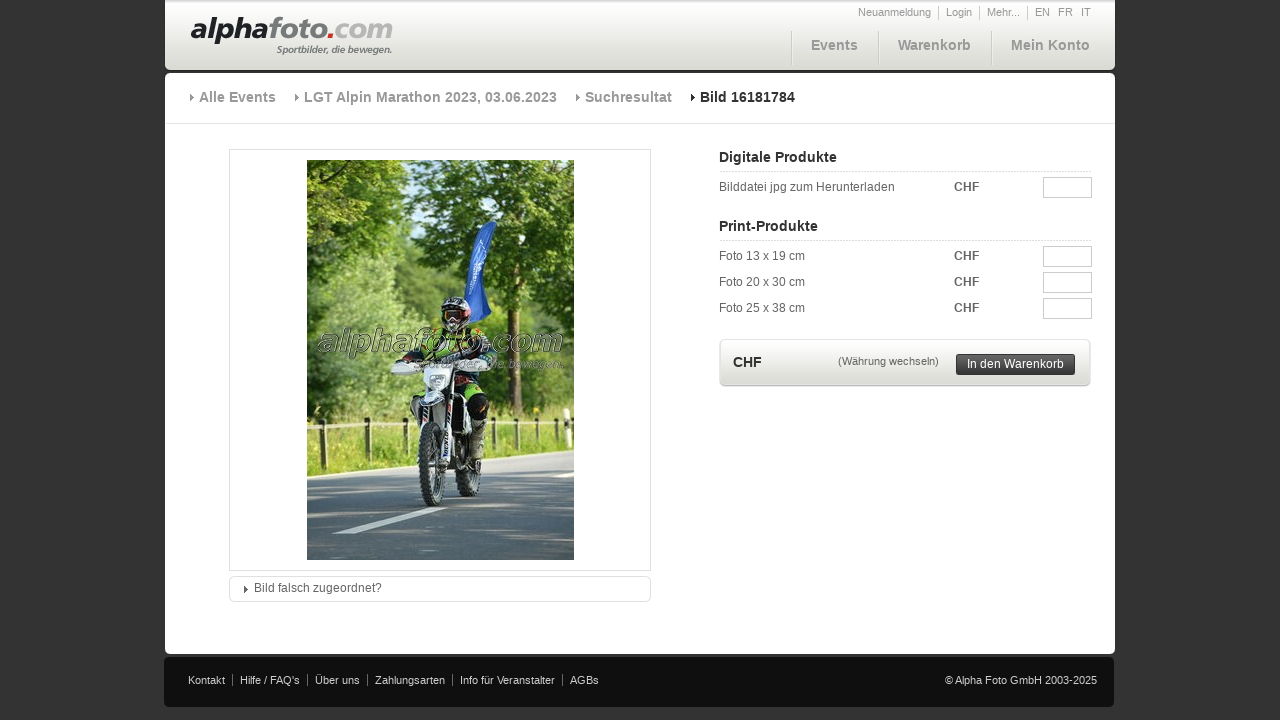

--- FILE ---
content_type: text/html; charset=utf-8
request_url: https://www.alphafoto.com/image.php?search=1&imageID=16181784&runID=1527&sn=stnr
body_size: 13814
content:
<!DOCTYPE html PUBLIC "-//W3C//DTD XHTML 1.0 Transitional//EN" "http://www.w3.org/TR/xhtml1/DTD/xhtml1-transitional.dtd">
<html xmlns="http://www.w3.org/1999/xhtml">
<!-- **************************************************************************| 
|               (c) Copyright 2008 by nextage GmbH                             |
|******************************************************************************|
| Filename       : index.html                                                  |
| Site           : Alphafoto	                                               |
| Description    :                                                             |
| Version        : 1.00                                                        |
| Autor          : miri vogt / nextage GmbH                                    |
| created at     : 04/11/2009                                                  |
|*************************************************************************** -->
<head>
<meta http-equiv="Content-Type" content="text/html; charset=ISO-8859-1" />


<link rel="stylesheet" href="https://s3.eu-central-1.amazonaws.com/alphafoto2/css/screen.css" type="text/css" media="screen" />
<link rel="stylesheet" href="https://s3.eu-central-1.amazonaws.com/alphafoto2/css/jquery/jquery.autocomplete.css" type="text/css" media="screen" />
<link rel="stylesheet" type="text/css" href="https://s3.eu-central-1.amazonaws.com/alphafoto2/css/print.css" media="print" />
<link rel="shortcut icon" href="../favicon.ico" />


<script type="text/javascript" src="https://s3.eu-central-1.amazonaws.com/alphafoto2/js/jquery/jquery-1.3.2.min.js"></script>
<script type="text/javascript" src="https://s3.eu-central-1.amazonaws.com/alphafoto2/js/jquery/jquery.qtip.js"></script>


<link rel="stylesheet" href="https://s3.eu-central-1.amazonaws.com/alphafoto2/css/jquery/jqzoom.css" type="text/css" media="screen" />
<script type="text/javascript" src="https://s3.eu-central-1.amazonaws.com/alphafoto2/js/jquery/jquery.jqzoom-1.0.1.js"></script>


<script type="text/javascript">

	$(document).ready(function(){
		
		/*** SPECIAL ***/
				
		/*** M�ssen auf allen Seiten vorhanden sein ***/
		$.getScript('https://s3.eu-central-1.amazonaws.com/alphafoto2/js/button.js');
		$.getScript('https://s3.eu-central-1.amazonaws.com/alphafoto2/js/navigation-cart.js');
		$.getScript('https://s3.eu-central-1.amazonaws.com/alphafoto2/js/overlay-box.js');

								$.getScript('https://s3.eu-central-1.amazonaws.com/alphafoto2/js/foto-detail.js');
														
			
	});

</script>
<title>Alphafoto</title>
</head>
<body>
	<div id="container">
	
		<!-- 
			Dynamische Overlay-Boxen:	Eine Overlay Box besteht aus einem DIV mit der class=overlaybox
										und enthält eine eindeutige ID.
		 -->
		<div id="morebox" class="overlaybox">
			<ul>
				<li><a href="https://www.alphafoto.com/contact.php">Kontakt</a></li>
				<li><a href="https://www.alphafoto.com/help.php">Hilfe / FAQ</a></li>
				<li><a href="https://www.alphafoto.com/about.php">&Uuml;ber uns</a></li>
			</ul>
		</div>
		<!-- ENDE: Dynamische Overlay-Boxen -->
		
		<div id="header">
			<a href="https://www.alphafoto.com/index.php"><img src="https://s3.eu-central-1.amazonaws.com/alphafoto2/img/logo_alphafoto.png" /></a>
			<div id="navigation">
				<div id="service">
					<ul>
                    							<li><a href="https://www.alphafoto.com/register.php">Neuanmeldung</a></li>
						<li><a href="login.php">Login</a></li>
                        						<!--
							Overloy-Box Öffner:	Ein A Tag mit der class=openbox, im href Attribut wird angeben welche Overlay-Box dieser öffnet.
												D.h. der Wert im href Attribut muss derselbe sein wie der Wert im Attribut ID der zu öffnenden Overlay Box.
												Bsp: A href=morebox öffnet die Overlay box mit der id=morebox
						 -->
						<li><a class="openbox" href="morebox">Mehr...</a></li>
												<li class="sprache"><a href="https://www.alphafoto.com//image.php?l=en&search=1&imageID=16181784&runID=1527&sn=stnr">EN</a></li>
												<li class="sprache"><a href="https://www.alphafoto.com//image.php?l=fr&search=1&imageID=16181784&runID=1527&sn=stnr">FR</a></li>
												<li class="sprache"><a href="https://www.alphafoto.com//image.php?l=it&search=1&imageID=16181784&runID=1527&sn=stnr">IT</a></li>
											</ul>
				</div>
				<br style="clear:both;" />
				<div id="hauptnavi">
					<!-- 
						A id=cartartcount:	PHP File das die Anzahl Artikel die gerade im Warenkorb liegen zählt und diese Zahl zurück gibt,
											diese wird dann per JavaScript bei "Warenkorb" mit ( ) hinzugefügt.
					-->
					<a id="cartarticlecount" class="invisible" href="/includes/getCartArticleCount.php"></a>
					<ul>
						<li><a href="https://www.alphafoto.com/events.php">Events</a></li>
						<li><a id="cartlink" href="https://www.alphafoto.com/cart.php">Warenkorb <span id="cartcount"></span></a></li>
						<li><a href="account.php">Mein Konto</a></li>
					</ul>
				</div>
			</div>
		</div>
		<div id="currencybox" class="overlaybox">
			<a id="updatecurrency" class="invisible" href="/includes/updateCurrency.php"></a>
			<ul>
				<li><a class="changecurrency  active" href="CHF">Schweizer Franken (CHF)</a></li>
				<li><a class="changecurrency " href="EUR">Euro (EUR)</a></li>
                <li><a class="changecurrency " href="USD">US Dollar (USD)</a></li>
			</ul>
		</div>

		<div id="background-content">
			<div id="content-top"></div>
			<div id="content">
				<div id="breadcrumbs">
					<ul>
                    	<li><a href="events.php">Alle Events</a></li>
						<li><a href="event.php?eventID=1527">LGT Alpin Marathon 2023, 03.06.2023</a></li>
                        						<li><a href="images.php?runID=1527&sn=stnr">Suchresultat</a></li>
                        						<li class="active">Bild 16181784</li>						
					</ul>
				</div>
				<div id="content-box">
					<div id="left">
						<table id="image-flow" width="100%" cellpadding="0" cellspacing="0">
							<tr>
								<td width="40"></td>
								<td class="image">
                                
<!--									<a href="" class="zoomimg" title="Bild Zoom"> -->
										<img src="https://s3.eu-central-1.amazonaws.com/alphafoto2/images/1527/16181/16181784_p.jpg" border="0" alt="" />
<!--									</a> -->
								</td>
								<td width="40"></td>
							</tr>
							<tr>
								<td height="5" colspan="3"></td>								
							</tr>
							<tr>
								<td>&nbsp;</td>
								<td>
                                    									<div class="box margin-bottom">
										<div class="box-top">
											<img src="https://s3.eu-central-1.amazonaws.com/alphafoto2/img/box-left-top.gif" class="left" />
											<img src="https://s3.eu-central-1.amazonaws.com/alphafoto2/img/box-right-top.gif" class="right">
										</div>
										<div id="formedit0" class="moreoptionscontainer content">
											<a class="moreoptions closed" href="">Bild falsch zugeordnet?</a>											<br style="clear:both;" />
											<div class="formcontainer">
												<form id="broken-image" class="my-account-form" action="" method="post">
                                                <input type="hidden" name="imageID" value="16181784" />
                                                <input type="hidden" name="action" value="imagechangerequest" />
													<table class="broken-image" border="0" cellpadding="0" cellspacing="0">
                                                    															<tr>
															<td colspan="3">Das Bild ist keiner Nummer zugeordnet</td>
														</tr>
                                                        														<tr>
															<td colspan="3">Weitere Startnummern erfassen:</td>
														</tr>
														<tr>
															<td colspan="2"><input id="morestartnumbers" type="text" name="morestartnumbers" class="inp_220" value="" /></td>
															<td align="right" style="font-size:11px;color:#999999;">(Beispiel: 242, 243, 230 ...)</td>
														</tr>
														<tr>
															<td colspan="3">
																<a class="button right submit" style="margin:0px;" href="">
																	<div class="btn-left"></div><div class="btn-middle">Absenden</div><div class="btn-right"></div>
																</a>
																<a class="button right abort" href="">
																	<div class="btn-left"></div><div class="btn-middle">Abbrechen</div><div class="btn-right"></div>
																</a>
															</td>
														</tr>
													</table>
													<input type="submit" name="save" class="invisible" value="save" />
												</form>
											</div>						
										</div>
										<div class="box-bottom">
											<img src="https://s3.eu-central-1.amazonaws.com/alphafoto2/img/box-left-bottom.gif" class="left">
											<img src="https://s3.eu-central-1.amazonaws.com/alphafoto2/img/box-right-bottom.gif" class="right">
										</div>
									</div>
                                    								</td>
								<td>&nbsp;</td>
							</tr>
						</table>				
					</div>
					<!-- 
					
					-->
					<div id="currencyprices" class="invisible">
                    	<div id="CHF">
<div>12.00</div>
<div>12.00</div>
<div>21.00</div>
<div>31.00</div>
<div>0.00</div>
</div>

<div id="EUR">
<div>12.00</div>
<div>12.00</div>
<div>21.00</div>
<div>31.00</div>
<div>0.00</div>
</div>

<div id="USD">
<div>12.00</div>
<div>12.50</div>
<div>23.00</div>
<div>33.00</div>
<div>0.00</div>
</div>
					</div>
					<div id="right">
                    					<form id="updateCart" name="updateCart" action="image.php" method="post">
                    	<input id="sn" type="hidden" name="sn" value="0" />
                    	<input id="artnumber" type="hidden" name="artnumber" value="16181784" />
                    							<h1>Digitale Produkte</h1>
						<table class="bild-details" cellpadding="0" cellspacing="0">
	                        							<tr>
								<td class="beschreibung">Bilddatei jpg zum Herunterladen                                </td>
								<td class="price">
									<span class="currency">CHF</span>
									<span class="price"></span>
                                    <input id="product1" type="hidden" name="product1" class="productvalue" value="22" />
									<input id="price1" type="hidden" name="price1" class="pricevalue calc" value="" />
								</td>
								<td class="menge"><input id="stk1" type="text" name="stk1" class="stk inp_40" value="" /></td>
							</tr>
                            						</table>
                                                
                        	
						<h1>Print-Produkte</h1>
						<table class="bild-details" cellpadding="0" cellspacing="0">
                        								<tr>
								<td class="beschreibung">Foto 13 x 19 cm                                </td>
								<td class="price">
									<span class="currency">CHF</span>
									<span class="price"></span>
                                    <input id="product2" type="hidden" name="product2" class="productvalue" value="1" />
									<input id="price2" type="hidden" name="price2" class="pricevalue calc" value="" />
								</td>
								<td class="menge"><input id="stk2" type="text" name="stk2" class="stk inp_40" value="" /></td>
							</tr>
                            							<tr>
								<td class="beschreibung">Foto 20 x 30 cm                                </td>
								<td class="price">
									<span class="currency">CHF</span>
									<span class="price"></span>
                                    <input id="product3" type="hidden" name="product3" class="productvalue" value="4" />
									<input id="price3" type="hidden" name="price3" class="pricevalue calc" value="" />
								</td>
								<td class="menge"><input id="stk3" type="text" name="stk3" class="stk inp_40" value="" /></td>
							</tr>
                            							<tr>
								<td class="beschreibung">Foto 25 x 38 cm                                </td>
								<td class="price">
									<span class="currency">CHF</span>
									<span class="price"></span>
                                    <input id="product4" type="hidden" name="product4" class="productvalue" value="5" />
									<input id="price4" type="hidden" name="price4" class="pricevalue calc" value="" />
								</td>
								<td class="menge"><input id="stk4" type="text" name="stk4" class="stk inp_40" value="" /></td>
							</tr>
                            						</table>
                                                
                        						<div id="in-den-warenkorb-box">
							<span class="price-big left margin-r">
								<span class="currency">CHF</span>
								<span class="price pricetotal"></span>
								<input type="hidden" id="pricetotal" name="pricetotal" class="pricevalue" value="" />
							</span>
							<span class="zusatz-info left"><a class="openbox" href="currencybox">(W&auml;hrung wechseln)</a></span>
							<a id="updatecart" class="button right margin-r-bigger tooltip" href="/includes/updateCart.php">
								<div class="btn-left"></div><div class="btn-middle">In den Warenkorb</div><div class="btn-right"></div>
								<span class="tooltipcontent">Artikel wurden dem Warenkorb hinzugef&uuml;gt</span>
							</a>
						</div>
           				</form>	
						                                        					</div>											
				</div>				
			</div>
			<div id="content-footer"></div>
		</div>
		<div id="footer">
			<ul>
				<li><a href="contact.php">Kontakt</a></li>
				<li><a href="help.php">Hilfe / FAQ's</a></li>
				<li><a href="about.php">&Uuml;ber uns</a></li>
				<li><a href="payment.php">Zahlungsarten</a></li>
				<li><a href="organizer_info.php">Info f&uuml;r Veranstalter</a></li>
				<li class="last"><a href="agb.php">AGBs</a></li>
			</ul>
			<span class="copyright">&copy; Alpha Foto GmbH 2003-2025</span>
		</div>
	</div>
	
	<div id="test"></div>
	
</body>
</html>


--- FILE ---
content_type: text/css
request_url: https://s3.eu-central-1.amazonaws.com/alphafoto2/css/jquery/jquery.autocomplete.css
body_size: 849
content:
@charset "utf-8";
/* CSS Document */

.ac_results {
	padding: 0px;
	border: 1px solid #000;
	background-color: #fff;
	overflow: hidden;
	z-index: 99999;
}

.ac_results ul {
	width: 100%;
	list-style-position: outside;
	list-style: none;
	padding: 0px;
	margin: 0px;
}

.ac_results li {
	margin: 0px;
	padding: 2px 5px;
	cursor: pointer;
	display: block;
	/* 
	if width will be 100% horizontal scrollbar will apear 
	when scroll mode will be used
	*/
	/*width: 100%;*/
	/*font: menu;*/
	font-size: 12px;
	/* 
	it is very important, if line-height not setted or setted 
	in relative units scroll will be broken in firefox
	*/
	line-height: 18px;
	overflow: hidden;
}

.ac_loading {
	background: #ffffff url('/img/ajax_loader.gif') right center no-repeat;
}

.ac_odd {
	background-color: #eee;
}

.ac_over {
	background-color: #333;
	color: #fff;
}


--- FILE ---
content_type: text/css
request_url: https://s3.eu-central-1.amazonaws.com/alphafoto2/css/jquery/jqzoom.css
body_size: 853
content:
div.jqZoomTitle
{
	z-index:5000;
	display: none;

}

.jqZoomPup
{
		overflow:hidden;
		background-color: #FFF;
		-moz-opacity:0.6;
		opacity: 0.6;
		filter: alpha(opacity = 60);
		z-index:10;
		border-color:#c4c4c4;
		border-style: solid;
		cursor:crosshair;
}

.jqZoomPup img
{
	border: 0px;
}

.preload{
	-moz-opacity:0.8;
	opacity: 0.8;
   filter: alpha(opacity = 80);
	color: #333;
	font-size: 12px;
	font-family: Tahoma;
   text-decoration: none;
	border: 1px solid #e0e0e0;
   background-color: white;
   padding: 8px;
	text-align:center;
   background-image: url(/img/ajax_loader.gif);
   background-repeat: no-repeat;
   background-position: 43px 30px;
	width:90px;
	* width:100px;
	height:43px;
	*height:55px;
	z-index:10;
	position:absolute;
	top:3px;
	left:3px;

}

.jqZoomWindow
{
	border: 1px solid #e0e0e0;
	background-color: #ffffff;
}




--- FILE ---
content_type: text/x-js
request_url: https://s3.eu-central-1.amazonaws.com/alphafoto2/js/foto-detail.js?_=1764495642603
body_size: 5937
content:
// JavaScript Document

/*** FUNCTIONS ***/

var updateCurrency = function(newCurrency){
	
	$('div#right span.price').each(function(i){
		$(this).text($('div#currencyprices div#' + newCurrency + ' div:nth-child('+ (i+1) + ')').text());
	});
	
	$('div#right input.pricevalue').each(function(i){
		$(this).val($('div#currencyprices div#' + newCurrency + ' div:nth-child('+ (i+1) + ')').text());
	});
	
	calculateTotal();
	
	$.ajax({
		type: 'POST',
		url: $('a#updatecurrency').attr('href'),
		data: 'newcurrency=' + newCurrency,
		complete: function(currencyHTML){
			
			$('span.currency').text(newCurrency);

			$('a.changecurrency').each(function(i){
				if($(this).attr('href') == newCurrency) {
					$(this).attr('class', 'changecurrency active');
				} else {
					$(this).attr('class', 'changecurrency');
				}
			});
			
		}
	});
	
}

var slideSpeed			= 300;
var	closedHeight		= 16;

var slideContainer = function(actOption){
	
	var openedHeight 	= actOption.parent('div.moreoptionscontainer').children('div.formcontainer').outerHeight() + closedHeight;
	
	if( actOption.hasClass('closed') || actOption.hasClass('initopen') ) {
		actOption.parent('div').animate(
			{ height: openedHeight + 'px' },
			slideSpeed,
			'swing'
		);
		actOption.removeClass('closed');
		actOption.addClass('opened');
		actOption.removeClass('initopen');
	} else {
		actOption.parent('div').animate(
			{ height: closedHeight + 'px' },
			slideSpeed,
			'swing'
		);
		actOption.removeClass('opened');
		actOption.addClass('closed');
	}
	
	$('div.moreoptionscontainer').each(function(i){
		
		if( actOption.parent('div.moreoptionscontainer').attr('id') != 'formedit'+i ){			
			$(this).animate(
				{ height: closedHeight + 'px' },
				slideSpeed,
				'swing'
			);
			$(this).children('a.moreoptions').removeClass('opened');
			$(this).children('a.moreoptions').addClass('closed');
		}
		
	});
	
}

var calculateTotal = function(){

	var prodtotal = 0;

	$('input.stk').each(function(i){
		if( isNumber($(this).val()) ){
			$(this).removeClass('invalid');
			var price = parseFloat( $(this).val() * $('input#price' + (i+1)).val() );
			prodtotal += parseFloat( price );
		} else if( $(this).val().length > 0 ) {
			$(this).addClass('invalid');
		} else {
			$(this).removeClass('invalid');
		}
	});
	
	$('input#pricetotal').attr('value', formatNumber(prodtotal));
	$('span.pricetotal').text( formatNumber(prodtotal) );

}

/*** EVENTS ***/

$('a.changecurrency').click(function(e){
		
	e.preventDefault();
	updateCurrency($(this).attr('href'));
	
});

$('a.zoom').click(function(e){

	e.preventDefault();

});

$('a.moreoptions').click(function(e){

	e.preventDefault();
	slideContainer($(this));

});

$('a.submit').click(function(e){
	
	e.preventDefault();
	
	var allowsend = false;
	
	$('input.checkbox:checked').each(function(){
		allowsend = true;
	});
	
	if( $('input#morestartnumbers').val() != '' ){
		allowsend = true;
	}
	
	if( allowsend ){
		$('form#broken-image').submit();	
	}

});

$('a.abort').click(function(e){

	e.preventDefault();
	$('a.moreoptions').click();

});

$('input.stk').keyup(function(){

	calculateTotal();
	
});

$('input.stk').click(function(){

	if($(this).val() == ''){
		$(this).val(1);
		calculateTotal();
	}

});

$('a#updatecart').click(function(e){
	
	e.preventDefault();

	var count = 0;
	
	$('input.stk').each(function(){
		if( isNumber($(this).val()) && $(this).val() > 0 ){
			count += 1;
		}
	});
	
	if(count == 0){
		$('a#updatecart').qtip('disable');
	} else {
		$('a#updatecart').qtip('enable');
		updateCartProducts();
	}
	
});
	
/*** INIT ***/

$('input.stk').each(function(){
	$(this).val('');
});
$('a#updatecart').click();

updateCurrency($('a.changecurrency.active').attr('href'));

if( $('a.zoomimg').length ){

	if( $('a.zoomimg img').width() < $('a.zoomimg img').height() ){
		var zoomBounds = parseInt( $('a.zoomimg img').width() - 2 );
	} else {
		var zoomBounds = parseInt( $('a.zoomimg img').height() - 2 );
	}
	
	if( zoomBounds <= 0 ){
		zoomBounds = 265;
	}
	
	var zoomOptions = {
		zoomWidth: zoomBounds,
		zoomHeight: zoomBounds,
		xOffset: 5,
		yOffset: 0,
		position: 'right',
		showEffect: 'fadein',
		hideEffect: 'fadeout',
		fadeinSpeed: 'fast',
		fadeoutSpeed: 'fast'
	};
	
	$('a.zoomimg').jqzoom(zoomOptions);
	
}

if( $('a.moreoptions.initopen').length ){
	
	slideContainer($('a.moreoptions.initopen'));
	
}


var showFotoPreview = function(fotoActive){
	
	$('div.photopreviewbox').load(fotoActive.find('a.photopreview').attr('href'), function(){
		
		$('div.photopreviewbox').css('width', $('div.photopreviewbox img').css('width'));
		$('div.photopreviewbox').css('height', $('div.photopreviewbox img').css('height'));
		
		var photopreviewimg = fotoActive.find('a.photopreview img');
		
		var offsetX = ( photopreviewimg.offset().left ) - ( (parseInt($('div.photopreviewbox').width()) - parseInt(photopreviewimg.width())) / 2 ) - parseInt( $('div.photopreviewbox').css('padding-left').replace('px','') );
		var offsetY = ( photopreviewimg.offset().top ) - ( (parseInt($('div.photopreviewbox').height()) - parseInt(photopreviewimg.height())) / 2 ) - parseInt( $('div.photopreviewbox').css('padding-top').replace('px','') );
		
		$('div.photopreviewbox').css('left', offsetX + 'px');
		$('div.photopreviewbox').css('top', offsetY + 'px');
		
		$('div.photopreviewbox img').load(function(){
			$('div.photopreviewbox img').css('visibility', 'visible');
		});			
	
	});
	
}

var hideFotoPreview = function(){
	
	$('div.photopreviewbox').remove();
	
}


/*** EVENTS ***/
$('a.photopreview img').mouseenter(function(e){
	
	hideFotoPreview();
	$('body').append('<div class="photopreviewbox"></div>');
	$('div.photopreviewbox').css('left', $(this).offset().left + 'px');
	$('div.photopreviewbox').css('top', $(this).offset().top + 'px');
	
	showFotoPreview( $(this).parents('td.beschreibung') );

	$('div.photopreviewbox').mouseleave(function(){			   
		hideFotoPreview();
	});

});


--- FILE ---
content_type: text/x-js
request_url: https://s3.eu-central-1.amazonaws.com/alphafoto2/js/button.js?_=1764495642601
body_size: 878
content:
// JavaScript Document

/*** EVENTS ***/

$('a.button').mouseenter(function(){
	
	if( !$(this).hasClass('inactive') && !$(this).hasClass('disabled')){
		$(this).children('div').each(function(){
			$(this).attr('class', $(this).attr('class') + '-over');
		});
	}
	
});

$('a.button').mouseleave(function(){
	
	if( !$(this).hasClass('inactive') && !$(this).hasClass('disabled')){
		$(this).children('div').each(function(){
			$(this).attr('class', $(this).attr('class').replace('-over', ''));
		});
	}
	
});

/*$('a.button.download').bind('click', function(e) {
	if($(this).hasClass('disabled')) {
		e.preventDefault();
	}
	
	$(this).addClass('disabled');

	$(this).children('div').each(function(){
		$(this).attr('class', $(this).attr('class').replace('-over', '').replace('-inactive', '') + '-inactive');
	});
});*/

$('a.inactive').click(function(e){

	e.preventDefault();

});

--- FILE ---
content_type: text/x-js
request_url: https://s3.eu-central-1.amazonaws.com/alphafoto2/js/navigation-cart.js?_=1764495642602
body_size: 2493
content:
// JavaScript Document
	
/*** FUNCTIONS ***/

var isNumber = function(val) {
	
	return /^-?((\d+\.?\d?)|(\.\d+))$/.test(val);
	
}

var formatNumber = function(num) {
	var result = (Math.round(num * 100) / 100).toFixed(2);
	
	return result;
}

var updateCartArticles = function(){
	
	var artnumbers	= '';
	var prod		= '';
	
	$('input.pricefoto:checked').each(function(i){ 		
		artnumbers += ( (i > 0) ? ',' : '' ) + $(this).attr('id').replace('artnr_','');
	});
	
	prod = $('select#fototype').children('option:selected').attr('id');
	
	$.ajax({
		type: 'POST',
		url: $('a#updatecart').attr('href'),
		data: 'artnumbers=' + artnumbers + '&prod=' + prod,
		complete: function(updateHTML){
			getCartArticleCount();
		}
	});
	
}

var updateCartProducts = function(){

	var artnumber	= '';
	var products	= '';
	var count		= '';
	var sn			= '';
	
	$('input.stk').each(function(i){ 		
		if( isNumber($(this).val()) ){
			products += ( (products.length > 0) ? ',' : '' ) + $('input#product' + (i+1)).val();
			count += ( (count.length > 0) ? ',' : '' ) + $('input#stk' + (i+1)).val();
		}
	});
	
	artnumber = $('input#artnumber').val();
	sn = $('input#sn').val();
	
	$.ajax({
		type: 'POST',
		url: $('a#updatecart').attr('href'),
		data: 'artnumbers=' + artnumber + '&prod=' + products + '&stk=' + count + '&sn=' + sn,
		complete: function(updateHTML){
			//$('a#updatecart').qtip('enable');
			getCartArticleCount();
		}
	});

}

var getCartArticleCount = function(){

	$.ajax({
		type: 'POST',
		url: $('a#cartarticlecount').attr('href'),
		complete: function(countHTML){
			var actcount = countHTML.responseText;
			
			if(actcount != 0 && actcount != '') {
				$('span#cartcount').html('(' + actcount + ')');
			} else {
				$('span#cartcount').html('');
			}
		}
	});

}

if( $('a.tooltip').length ){
	
	$('a.tooltip').qtip({
		content: {
			text: $('a.tooltip').children('span.tooltipcontent').text()
		},
		prerender: false,
		show: {
			when: {
				event: 'click'
			}
		},
		hide: { 
			delay: 1500
		},
		style: {
			padding: 3,
			background: '#c6322a',
			color: 'white',
			textAlign: 'center',
			border: {
				radius: 5,
				color: '#c6322a'
			},
			tip: 'bottomRight'
		},
		position: {
			corner: {
				target: 'topMiddle',
				tooltip: 'bottomRight'
			}
		}
	});
	
}


/*** INIT ***/

if( $('a#cartarticlecount').length ){
	getCartArticleCount();
}
	


--- FILE ---
content_type: text/x-js
request_url: https://s3.eu-central-1.amazonaws.com/alphafoto2/js/overlay-box.js?_=1764495642603
body_size: 905
content:
// JavaScript Document

/*** FUNCTIONS ***/

var hideTimer = null;

var showOverlayBox = function(overlayopener){
	
	clearTimeout(hideTimer);
	
	$('div#' + overlayopener.attr('href')).css('left', overlayopener.offset().left + 'px');
	$('div#' + overlayopener.attr('href')).css('top', (overlayopener.offset().top + parseInt(overlayopener.css('height'))) + 'px');
	
	$('div#' + overlayopener.attr('href')).show();
	
}

var hideOverlayBox = function(){
	
	$('div.overlaybox').hide();
	
}


/*** EVENTS ***/

$('a.openbox').mouseenter(function(){
	
	clearTimeout(hideTimer);
	
	showOverlayBox($(this));
	
});

$('div.overlaybox').mouseenter(function(){
	
	clearTimeout(hideTimer);
	
});

$('a.openbox, div.overlaybox').mouseleave(function(){
	
	hideTimer = setTimeout(hideOverlayBox, 100);
	
});

$('a.openbox').click(function(e){
	
	e.preventDefault();
	
});